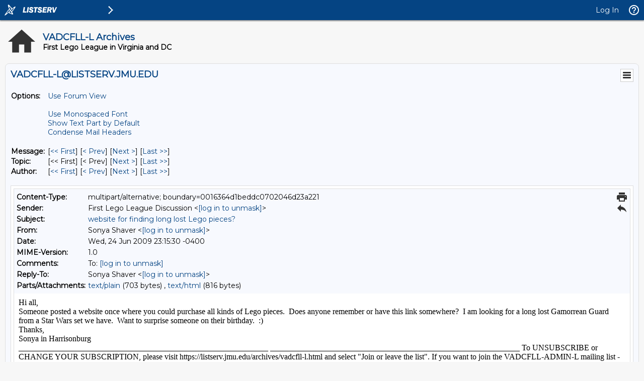

--- FILE ---
content_type: text/html; charset=ISO-8859-1
request_url: https://listserv.jmu.edu/cgi-bin/wa?A3=0906&L=VADCFLL-L&E=quoted-printable&P=636789&B=--0016364d1beddc0702046d23a221&T=text%2Fhtml;%20charset=ISO-8859-1&pending=
body_size: 829
content:
Hi all,<div>Someone posted a website once where you could purchase all kinds of Lego pieces.  Does anyone remember or have this link somewhere?  I am looking for a long lost Gamorrean Guard from a Star Wars set we have.  Want to surprise someone on their birthday.  :)</div>
<div>Thanks,</div><div>Sonya in Harrisonburg</div>
______________________________________________________________
______________________________________________________________
To UNSUBSCRIBE or CHANGE YOUR SUBSCRIPTION, please visit https://listserv.jmu.edu/archives/vadcfll-l.html and select "Join or leave the list".

If you want to join the VADCFLL-ADMIN-L mailing list - to which FLL administrative announcements will be distributed - visit https://listserv.jmu.edu/archives/vadcfll-admin-l.html and select "Join or leave the list".




